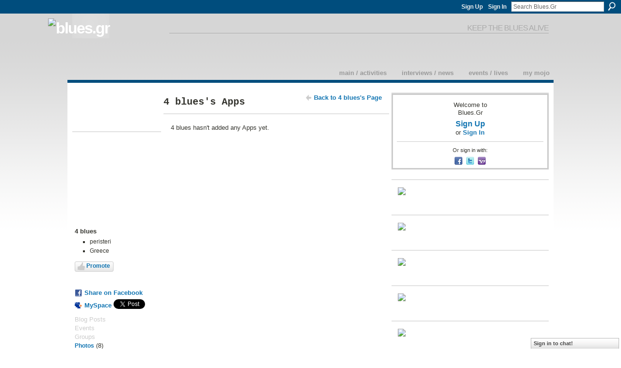

--- FILE ---
content_type: text/html; charset=UTF-8
request_url: https://blues.gr/profiles/profile/apps?screenName=0eh14o11qf61q
body_size: 49820
content:
<!DOCTYPE html>
<html lang="en" xmlns:og="http://ogp.me/ns#" xmlns:fb="http://www.facebook.com/2008/fbml">
<head data-layout-view="default" class="xj_layout_head">
<script>
    window.dataLayer = window.dataLayer || [];
        </script>
<!-- Google Tag Manager -->
<script>(function(w,d,s,l,i){w[l]=w[l]||[];w[l].push({'gtm.start':
new Date().getTime(),event:'gtm.js'});var f=d.getElementsByTagName(s)[0],
j=d.createElement(s),dl=l!='dataLayer'?'&l='+l:'';j.async=true;j.src=
'https://www.googletagmanager.com/gtm.js?id='+i+dl;f.parentNode.insertBefore(j,f);
})(window,document,'script','dataLayer','GTM-T5W4WQ');</script>
<!-- End Google Tag Manager -->
    <script>(function(){var d={date:8,app:"s",host:"s",ip:4,ua:"s",user:"s",url:"s",html:4,css:4,render:4,js:4,nlr:4,nlr_eval:4,img:4,embed:4,obj:4,mcc:4,mcr:4,mct:4,nac:4,pac:4,l_t:"s"},h=document,e="getElementsByTagName",i=window,c=function(){return(new Date).getTime()},f=c(),g={},b={},a={},j=i.bzplcm={listen:{},start:function(k){b[k]=c();return j},stop:function(k){g[k]=c()-b[k];return j},ts:function(k){g[k]=c()-f;return j},abs_ts:function(k){g[k]=c();return j},add:function(l){for(var k in l){if("function"!=typeof l[k]){a[k]=l[k]}}},send:function(){if(!g.he){j.ts("he")}a.date=["xdate"];a.host=["xhost"];a.ip=["xip"];a.ua=["xua"];a.url=["xpath"];a.html=g.he-g.hb;a.css=g.ca-g.cb;a.render=g.jb-g.hb;a.js=g.ja-g.jb;a.nlr=g.nr-g.ns;a.nlr_eval=g.ni+g.ne;a.img=h[e]("img").length;a.embed=h[e]("embed").length;a.obj=h[e]("object").length;if(i.xg&&i.xg.xnTrackEvent){i.xg.xnTrackEvent(d,"BazelCSPerfLite",a)}}}})();</script><script>if(window.bzplcm)window.bzplcm.ts('hb')</script>    <meta http-equiv="Content-Type" content="text/html; charset=utf-8" />
    <title>4 blues&#039;s Apps - Blues.Gr</title>
    <link rel="icon" href="https://storage.ning.com/topology/rest/1.0/file/get/12741785474?profile=original" type="image/x-icon" />
    <link rel="SHORTCUT ICON" href="https://storage.ning.com/topology/rest/1.0/file/get/12741785474?profile=original" type="image/x-icon" />
    <meta name="description" content="Welcome to Blues.Gr!
The online community of people that got the blues, jazz, and rock culture on planet Earth." />
    <meta name="keywords" content="culture, europe, poetry, rock, jazz, art, blues, music, greece" />
<meta name="title" content="4 blues&#039;s Apps" />
<meta property="og:type" content="website" />
<meta property="og:url" content="https://blues.gr/profiles/profile/apps?screenName=0eh14o11qf61q" />
<meta property="og:title" content="4 blues&#039;s Apps" />
<meta property="og:image" content="https://storage.ning.com/topology/rest/1.0/file/get/2746173873?profile=UPSCALE_150x150">
<meta name="twitter:card" content="summary" />
<meta name="twitter:title" content="4 blues&#039;s Apps" />
<meta name="twitter:description" content="Welcome to Blues.Gr!
The online community of people that got the blues, jazz, and rock culture on planet Earth." />
<meta name="twitter:image" content="https://storage.ning.com/topology/rest/1.0/file/get/2746173873?profile=UPSCALE_150x150" />
<link rel="image_src" href="https://storage.ning.com/topology/rest/1.0/file/get/2746173873?profile=UPSCALE_150x150" />
<script type="text/javascript">
    djConfig = { preventBackButtonFix: false, isDebug: false }
ning = {"CurrentApp":{"premium":true,"iconUrl":"https:\/\/storage.ning.com\/topology\/rest\/1.0\/file\/get\/2746173873?profile=UPSCALE_150x150","url":"httpsbluesgr.ning.com","domains":["www.blues.gr","blues.gr"],"online":true,"privateSource":true,"id":"bluesgr","appId":1982923,"description":"Welcome to Blues.Gr!\nThe online community of people that got the blues, jazz, and rock culture on planet Earth.","name":"Blues.Gr","owner":"3kxzuxnmw2054","createdDate":"2008-01-22T08:09:16.156Z","runOwnAds":false,"category":{"culture":null,"europe":null,"poetry":null,"rock":null,"jazz":null,"art":null,"blues":null,"music":null,"greece":null},"tags":["culture","europe","poetry","rock","jazz","art","blues","music","greece"]},"CurrentProfile":null,"maxFileUploadSize":5};
        (function(){
            if (!window.ning) { return; }

            var age, gender, rand, obfuscated, combined;

            obfuscated = document.cookie.match(/xgdi=([^;]+)/);
            if (obfuscated) {
                var offset = 100000;
                obfuscated = parseInt(obfuscated[1]);
                rand = obfuscated / offset;
                combined = (obfuscated % offset) ^ rand;
                age = combined % 1000;
                gender = (combined / 1000) & 3;
                gender = (gender == 1 ? 'm' : gender == 2 ? 'f' : 0);
                ning.viewer = {"age":age,"gender":gender};
            }
        })();

        if (window.location.hash.indexOf('#!/') == 0) {
        window.location.replace(window.location.hash.substr(2));
    }
    window.xg = window.xg || {};
xg.captcha = {
    'shouldShow': false,
    'siteKey': '6Ldf3AoUAAAAALPgNx2gcXc8a_5XEcnNseR6WmsT'
};
xg.addOnRequire = function(f) { xg.addOnRequire.functions.push(f); };
xg.addOnRequire.functions = [];
xg.addOnFacebookLoad = function (f) { xg.addOnFacebookLoad.functions.push(f); };
xg.addOnFacebookLoad.functions = [];
xg._loader = {
    p: 0,
    loading: function(set) {  this.p++; },
    onLoad: function(set) {
                this.p--;
        if (this.p == 0 && typeof(xg._loader.onDone) == 'function') {
            xg._loader.onDone();
        }
    }
};
xg._loader.loading('xnloader');
if (window.bzplcm) {
    window.bzplcm._profileCount = 0;
    window.bzplcm._profileSend = function() { if (window.bzplcm._profileCount++ == 1) window.bzplcm.send(); };
}
xg._loader.onDone = function() {
            if(window.bzplcm)window.bzplcm.start('ni');
        xg.shared.util.parseWidgets();    var addOnRequireFunctions = xg.addOnRequire.functions;
    xg.addOnRequire = function(f) { f(); };
    try {
        if (addOnRequireFunctions) { dojo.lang.forEach(addOnRequireFunctions, function(onRequire) { onRequire.apply(); }); }
    } catch (e) {
        if(window.bzplcm)window.bzplcm.ts('nx').send();
        throw e;
    }
    if(window.bzplcm) { window.bzplcm.stop('ni'); window.bzplcm._profileSend(); }
};
window.xn = { track: { event: function() {}, pageView: function() {}, registerCompletedFlow: function() {}, registerError: function() {}, timer: function() { return { lapTime: function() {} }; } } };</script>
<link rel="alternate" type="application/atom+xml" title="4 blues&#039;s Friends - Blues.Gr" href="https://blues.gr/profiles/friend/feed?user=0eh14o11qf61q&amp;xn_auth=no" /><script>if(window.bzplcm)window.bzplcm.ts('cb')</script>
<style type="text/css" media="screen,projection">
@import url("https://static.ning.com/socialnetworkmain/widgets/index/css/common-982.min.css?xn_version=3128532263");
@import url("https://static.ning.com/socialnetworkmain/widgets/index/css/wide-sidebar.min.css?xn_version=1460991910");
@import url("https://static.ning.com/socialnetworkmain/widgets/profiles/css/component.min.css?xn_version=467783652");
@import url("https://static.ning.com/socialnetworkmain/widgets/chat/css/bottom-bar.min.css?xn_version=512265546");

</style>

<style type="text/css" media="screen,projection">
@import url("/generated-69468fc91f1557-26212765-css?xn_version=202512201152");

</style>

<style type="text/css" media="screen,projection">
@import url("/generated-69468fc6d00524-15202986-css?xn_version=202512201152");

</style>

<!--[if IE 6]>
    <link rel="stylesheet" type="text/css" href="https://static.ning.com/socialnetworkmain/widgets/index/css/common-ie6.min.css?xn_version=463104712" />
<![endif]-->
<!--[if IE 7]>
<link rel="stylesheet" type="text/css" href="https://static.ning.com/socialnetworkmain/widgets/index/css/common-ie7.css?xn_version=2712659298" />
<![endif]-->
<script>if(window.bzplcm)window.bzplcm.ts('ca')</script><link rel="EditURI" type="application/rsd+xml" title="RSD" href="https://blues.gr/profiles/blog/rsd" />
</head>
<body>
<!-- Google Tag Manager (noscript) -->
<noscript><iframe src="https://www.googletagmanager.com/ns.html?id=GTM-T5W4WQ"
height="0" width="0" style="display:none;visibility:hidden"></iframe></noscript>
<!-- End Google Tag Manager (noscript) -->
    <div class="xj_before_content"><div id='fb-root'></div>
<script>
  window.fbAsyncInit = function () {
    FB.init({
      appId      : '354266660848', 
      status     : true,   
      cookie     : true,   
      xfbml      : true, 
      version    : 'v2.3'  
    });
    var n = xg.addOnFacebookLoad.functions.length;
    for (var i = 0; i < n; i++) {
      xg.addOnFacebookLoad.functions[i]();
    }
    xg.addOnFacebookLoad = function (f) { f(); };
    xg.addOnFacebookLoad.functions = [];
  };
  (function() {
    var e = document.createElement('script');
    e.src = document.location.protocol + '//connect.facebook.net/en_US/sdk.js';
    e.async = true;
    document.getElementById('fb-root').appendChild(e);
  })();
</script>        <div id="xn_bar">
            <div id="xn_bar_menu">
                <div id="xn_bar_menu_branding" >
                                    </div>

                <div id="xn_bar_menu_more">
                    <form id="xn_bar_menu_search" method="GET" action="https://blues.gr/main/search/search">
                        <fieldset>
                            <input type="text" name="q" id="xn_bar_menu_search_query" value="Search Blues.Gr" _hint="Search Blues.Gr" accesskey="4" class="text xj_search_hint" />
                            <a id="xn_bar_menu_search_submit" href="#" onclick="document.getElementById('xn_bar_menu_search').submit();return false">Search</a>
                        </fieldset>
                    </form>
                </div>

                            <ul id="xn_bar_menu_tabs">
                                            <li><a href="https://blues.gr/main/authorization/signUp?target=https%3A%2F%2Fblues.gr%2Fprofiles%2Fprofile%2Fapps%3FscreenName%3D0eh14o11qf61q">Sign Up</a></li>
                                                <li><a href="https://blues.gr/main/authorization/signIn?target=https%3A%2F%2Fblues.gr%2Fprofiles%2Fprofile%2Fapps%3FscreenName%3D0eh14o11qf61q">Sign In</a></li>
                                    </ul>
                        </div>
        </div>
        </div>
    <div class="xg_theme" data-layout-pack="romeo">
        <div id="xg_themebody">
            <div id="xg_ad_above_header" class="xg_ad xj_ad_above_header dy-displaynone">
                
            </div>
            <div id="xg_head">
                <div id="xg_masthead">
                    <h1 id="xg_sitename" class="xj_site_name"><a id="application_name_header_link" href="/"><img src="https://storage.ning.com/topology/rest/1.0/file/get/986221651?profile=original" alt="Blues.Gr"></a></h1>
                    <p id="xg_sitedesc" class="xj_site_desc">keep the blues alive</p>
                </div>
                <div id="xg_navigation" class="xj_navigation"><ul>
    <li id="xg_tab_main" class="xg_subtab"><a href="/"><span>Main / Activities</span></a></li><li id="xg_tab_blogs" class="xg_subtab"><a href="/profiles/blog/list"><span>Interviews / News</span></a></li><li id="xg_tab_events" class="xg_subtab"><a href="/events"><span>Events / Lives</span></a></li><li id="xg_tab_profile" class="xg_subtab"><a href="/profiles"><span>My Mojo</span></a></li></ul>
</div>
            </div>
            <div id="xg_ad_below_header" class="xg_ad xj_ad_below_header dy-displaynone">
						
					</div>
            <div id="xg" class="xg_widget_profiles xg_widget_profiles_profile xg_widget_profiles_profile_apps">
                	
                <div id="xg_body">
                    <div class="xj_notifications"></div>
                    <div class="xg_column xg_span-14" id="column1">
                        <div id="xg_canvas" class="xj_canvas">
                            <div  class='xg_colgroup first-child last-child'>
<div _maxEmbedWidth="730" _columnCount="3"  class='xg_3col first-child'>
<div  class='xg_colgroup first-child last-child'>
<div _maxEmbedWidth="179" _columnCount="1"  id="xg_layout_column_1" class='xg_1col first-child'>
<div class="xg_module xg_module_with_dialog module_user_summary">
    <div class="module_user_thumbnail">
        <div>
            <span class="table_img dy-avatar dy-avatar-full-width "><img id="xj_photo_img_tag" _origImgUrl="https://storage.ning.com/topology/rest/1.0/file/get/2189587075?profile=original" class="photo " src="https://storage.ning.com/topology/rest/1.0/file/get/2189587075?profile=RESIZE_710x&amp;width=184&amp;height=184&amp;crop=1%3A1" alt="" /></span>        </div>
    </div><!-- module_user_thumbnail -->
    <div class="xg_module_body profile vcard">
        <dl class="last-child">
            <dt class="fn">
                <span class="fn">4 blues</span>
                <span><ul class="member_detail"><li>peristeri</li><li>Greece</li></ul></span>            </dt>
            	            <dd class="profile-like-button"><div class="likebox likebox-ning">
    <div class="ning-like">
                <div class="xg_lightborder like-button like-button-3">
            <a data-content-id="1982923:User:53834"
                        data-content-type="User"
                        data-sign-up-url="https://blues.gr/main/authorization/signUp?target=https%3A%2F%2Fblues.gr%2Fprofiles%2Fprofile%2Fapps%3FscreenName%3D0eh14o11qf61q"
                        data-like-url="/main/like/like"
                        data-unlike-url="/main/like/unlike"
                        data-track='{"category":"Likes","action":"Like","label":"","ga4":{"event":"like"}}'                                                data-page-type="other_profiles_profile_apps_" class="xg_sprite" href="#">
                Promote            </a>
        </div>
                <div class="like-count dy-displaynone">
            <a href="#" class="view-liked" _id="1982923:User:53834">0 members promoted this</a>
        </div>
    </div>
</div>
</dd><dd class="profile-social-buttons">        <a class="post_to_facebook xj_post_to_facebook_stream dy-displaynone" href="http://www.facebook.com/share.php?u=https%3A%2F%2Fblues.gr%2Fprofiles%2Fprofile%2Fapps%3FscreenName%3D0eh14o11qf61q%26xg_source%3Dfacebook&amp;t=4%20blues%27s%20profile%20on%20Blues.Gr"
                _args="{&quot;name&quot;:&quot;4 blues&#039;s profile on Blues.Gr&quot;,&quot;href&quot;:&quot;https:\/\/blues.gr\/profiles\/profile\/apps?screenName=0eh14o11qf61q&amp;xg_source=facebook&quot;,&quot;text&quot;:&quot;Share on Facebook&quot;,&quot;description&quot;:&quot;peristeri, Greece&quot;,&quot;media&quot;:[{&quot;type&quot;:&quot;image&quot;,&quot;src&quot;:&quot;https:\/\/storage.ning.com\/topology\/rest\/1.0\/file\/get\/2189587075?profile=RESIZE_180x180&amp;width=90&amp;height=90&amp;crop=1:1&quot;,&quot;href&quot;:&quot;https:\/\/blues.gr\/profiles\/profile\/apps?screenName=0eh14o11qf61q&amp;xg_source=facebook&quot;}],&quot;actionLink&quot;:{&quot;text&quot;:&quot;View Profile&quot;,&quot;href&quot;:&quot;https:\/\/blues.gr\/profiles\/profile\/apps?screenName=0eh14o11qf61q&amp;xg_source=facebook&quot;},&quot;log&quot;:{&quot;module&quot;:&quot;profiles&quot;,&quot;page&quot;:&quot;profile&quot;,&quot;action&quot;:&quot;apps&quot;},&quot;private&quot;:false,&quot;user&quot;:null,&quot;contentId&quot;:null,&quot;display&quot;:false,&quot;userMessage&quot;:&quot;&quot;,&quot;pageId&quot;:null}"
                >Share on Facebook</a>
    <div class="likebox">
    <div class="facebook-like" data-content-type="User" data-content-id="1982923:User:53834" data-page-type="other_profiles_profile_apps_">
        <fb:like href="https://blues.gr/xn/detail/1982923:User:53834" layout="button_count" show_faces="false" width="90"></fb:like>
    </div>
</div>
        <a class="post_to_facebook xj_post_to_facebook_stream " href="http://www.facebook.com/share.php?u=https%3A%2F%2Fblues.gr%2Fprofiles%2Fprofile%2Fapps%3FscreenName%3D0eh14o11qf61q%26xg_source%3Dfacebook&amp;t=4%20blues%27s%20profile%20on%20Blues.Gr"
                _args="{&quot;name&quot;:&quot;4 blues&#039;s profile on Blues.Gr&quot;,&quot;href&quot;:&quot;https:\/\/blues.gr\/profiles\/profile\/apps?screenName=0eh14o11qf61q&amp;xg_source=facebook&quot;,&quot;text&quot;:&quot;Share on Facebook&quot;,&quot;description&quot;:&quot;peristeri, Greece&quot;,&quot;media&quot;:[{&quot;type&quot;:&quot;image&quot;,&quot;src&quot;:&quot;https:\/\/storage.ning.com\/topology\/rest\/1.0\/file\/get\/2189587075?profile=RESIZE_180x180&amp;width=90&amp;height=90&amp;crop=1:1&quot;,&quot;href&quot;:&quot;https:\/\/blues.gr\/profiles\/profile\/apps?screenName=0eh14o11qf61q&amp;xg_source=facebook&quot;}],&quot;actionLink&quot;:{&quot;text&quot;:&quot;View Profile&quot;,&quot;href&quot;:&quot;https:\/\/blues.gr\/profiles\/profile\/apps?screenName=0eh14o11qf61q&amp;xg_source=facebook&quot;},&quot;log&quot;:{&quot;module&quot;:&quot;profiles&quot;,&quot;page&quot;:&quot;profile&quot;,&quot;action&quot;:&quot;apps&quot;},&quot;private&quot;:false,&quot;user&quot;:null,&quot;contentId&quot;:null,&quot;userMessage&quot;:&quot;&quot;,&quot;pageId&quot;:null,&quot;display&quot;:null}"
                >Share on Facebook</a>
    <a href="http://www.myspace.com/Modules/PostTo/Pages/?t=Checking%20out%204%20blues%27s%20Profile%20on%20Blues.Gr%3A&c=4%20blues&u=https%3A%2F%2Fblues.gr%2Fprofiles%2Fprofile%2Fapps%3FscreenName%3D0eh14o11qf61q&l=2" class="post_to_myspace" target="_blank">MySpace</a>            <script>!function(d,s,id){var js,fjs=d.getElementsByTagName(s)[0];if(!d.getElementById(id)){js=d.createElement(s);js.id=id;js.src="//platform.twitter.com/widgets.js";fjs.parentNode.insertBefore(js,fjs);}}(document,"script","twitter-wjs");</script>
                    <span class="xg_tweet">
        <a href="https://twitter.com/share" class="post_to_twitter twitter-share-button" target="_blank"
            data-text="Checking out 4 blues&#039;s Profile on Blues.Gr:" data-url="https://blues.gr/profiles/profile/apps?screenName=0eh14o11qf61q" data-count="none" data-dnt="true">Tweet</a>
        </span>
        <span class="google-plusone" data-content-type="User" data-content-id="1982923:User:53834" data-page-type="other_profiles_profile_apps_">
    <g:plusone callback="xg_index_googlePlusOne_onPlusOne" size="medium" count="false" href="https://blues.gr/xn/detail/1982923:User:53834"></g:plusone>
</span>

</dd>        </dl>
    </div>
    <div class="xg_module_body">
        <ul class="nobullets last-child">
            <li class="disabled">Blog Posts</li><li class="disabled">Events</li><li class="disabled">Groups</li><li><a href="https://blues.gr/photo/photo/listForContributor?screenName=0eh14o11qf61q">Photos</a> (8)</li><li class="disabled">Photo Albums</li><li class="disabled">Videos</li>        </ul>
    </div>

            <div class="xg_module_body">
            <ul class="nobullets last-child">
                <li  class="disabled"><a href="https://blues.gr/profiles/profile/apps?screenName=0eh14o11qf61q">4 blues's Apps</a></li>
                    <li><a href="https://blues.gr/profiles/like/list?screenName=0eh14o11qf61q">4 blues's Promotions</a></li>            </ul>
        </div>
    </div>
<div class="no_cross_container xg_module module_members">
    <div class="xg_module_head">
        <h2>4 blues's Friends</h2>
    </div>

    <div class="xg_module_body body_small">
    <ul class="clist">            <li><a href="/profile/LevertyBlues" title="Leverty Blues"><img class="newrow photo" src="https://storage.ning.com/topology/rest/1.0/file/get/2189589804?profile=RESIZE_48X48&width=48&height=48&crop=1%3A1" alt="Leverty Blues" height="48" width="48" style="width:48px; height:48px"></a></li>
                <li><a href="/profile/CONGOSQUAREBLUESBAND" title="CONGO SQUARE BLUES BAND"><img class="photo" src="https://storage.ning.com/topology/rest/1.0/file/get/2189587350?profile=RESIZE_48X48&width=48&height=48&crop=1%3A1" alt="CONGO SQUARE BLUES BAND" height="48" width="48" style="width:48px; height:48px"></a></li>
                <li><a href="/profile/manoskarzis" title="manos karzis"><img class="photo" src="https://storage.ning.com/topology/rest/1.0/file/get/2189588174?profile=RESIZE_48X48&width=48&height=48&crop=1%3A1" alt="manos karzis" height="48" width="48" style="width:48px; height:48px"></a></li>
                <li><a href="/profile/MakisPetridis" title="Makis Petridis"><img class="newrow photo" src="https://storage.ning.com/topology/rest/1.0/file/get/2112315421?profile=RESIZE_48X48&width=48&height=48&crop=1%3A1" alt="Makis Petridis" height="48" width="48" style="width:48px; height:48px"></a></li>
                <li><a href="/profile/AnastasiosDimitriadis" title="Anastasios Dimitriadis"><img class="photo" src="https://storage.ning.com/topology/rest/1.0/file/get/2189586907?profile=RESIZE_48X48&width=48&height=48&crop=1%3A1" alt="Anastasios Dimitriadis" height="48" width="48" style="width:48px; height:48px"></a></li>
                <li><a href="/profile/dimitriosdoulgeridis" title="dimitrios doulgeridis"><img class="photo" src="https://storage.ning.com/topology/rest/1.0/file/get/2189587729?profile=RESIZE_48X48&width=48&height=48&crop=1%3A1" alt="dimitrios doulgeridis" height="48" width="48" style="width:48px; height:48px"></a></li>
                <li><a href="/profile/TakisAnagnostopoulos" title="Takis Anagnostopoulos"><img class="newrow photo" src="https://storage.ning.com/topology/rest/1.0/file/get/2189587266?profile=RESIZE_48X48&width=48&height=48&crop=1%3A1" alt="Takis Anagnostopoulos" height="48" width="48" style="width:48px; height:48px"></a></li>
                <li><a href="/profile/YiorgosDiamesis" title="Yiorgos Diamesis"><img class="photo" src="https://storage.ning.com/topology/rest/1.0/file/get/2112298688?profile=RESIZE_48X48&width=48&height=48&crop=1%3A1" alt="Yiorgos Diamesis" height="48" width="48" style="width:48px; height:48px"></a></li>
                <li><a href="/profile/yvettemjarvis" title="yvette m jarvis"><img class="photo" src="https://storage.ning.com/topology/rest/1.0/file/get/2112287437?profile=RESIZE_48X48&width=48&height=48&crop=1%3A1" alt="yvette m jarvis" height="48" width="48" style="width:48px; height:48px"></a></li>
                <li><a href="/profile/IMABLUESMAN" title="I M A BLUESMAN"><img class="newrow photo" src="https://storage.ning.com/topology/rest/1.0/file/get/2189618045?profile=RESIZE_48X48&width=48&height=48&crop=1%3A1" alt="I M A BLUESMAN" height="48" width="48" style="width:48px; height:48px"></a></li>
                <li><a href="/profile/JohnLoverdos" title="John Loverdos"><img class="photo" src="https://storage.ning.com/topology/rest/1.0/file/get/2189587479?profile=RESIZE_48X48&width=48&height=48&crop=1%3A1" alt="John Loverdos" height="48" width="48" style="width:48px; height:48px"></a></li>
                <li><a href="/profile/JohnSamaras" title="John Samaras"><img class="photo" src="https://storage.ning.com/topology/rest/1.0/file/get/2189587757?profile=RESIZE_48X48&width=48&height=48&crop=1%3A1" alt="John Samaras" height="48" width="48" style="width:48px; height:48px"></a></li>
                <li><a href="/profile/ThodorhesArianohutsos" title="&Theta;&omicron;&delta;&omega;&rho;ή&sigmaf; &Alpha;&rho;&iota;&alpha;&nu;&omicron;ύ&tau;&sigma;&omicron;&sigmaf;"><img class="newrow photo" src="https://storage.ning.com/topology/rest/1.0/file/get/2189591781?profile=RESIZE_48X48&width=48&height=48&crop=1%3A1" alt="&Theta;&omicron;&delta;&omega;&rho;ή&sigmaf; &Alpha;&rho;&iota;&alpha;&nu;&omicron;ύ&tau;&sigma;&omicron;&sigmaf;" height="48" width="48" style="width:48px; height:48px"></a></li>
                <li><a href="/profile/TsiamtsikasNikolaos" title="Tsiamtsikas Nikolaos"><img class="photo" src="https://storage.ning.com/topology/rest/1.0/file/get/2073751984?profile=RESIZE_48X48&width=48&height=48&crop=1%3A1" alt="Tsiamtsikas Nikolaos" height="48" width="48" style="width:48px; height:48px"></a></li>
                <li><a href="/profile/PaulXenos" title="Paul Xenos ( J. Warbird)"><img class="photo" src="https://storage.ning.com/topology/rest/1.0/file/get/2189602165?profile=RESIZE_48X48&width=48&height=48&crop=1%3A1" alt="Paul Xenos ( J. Warbird)" height="48" width="48" style="width:48px; height:48px"></a></li>
    </ul>
    </div>
            <div class="xg_module_foot">
            <ul>
                <li class="right"><a href="/friends/4blues">View All</a></li>            </ul>
        </div>
    </div>
&nbsp;</div>
<div _maxEmbedWidth="461" _columnCount="2"  id="xg_layout_column_2" class='xg_2col last-child'>
<ul class="navigation"><li class="right"><a href="/profile/4blues" class="xg_sprite xg_sprite-back">Back to 4 blues's Page</a></li></ul>
<div class="xg_headline">
<div class="tb"><h1>4 blues&#039;s Apps</h1>
    </div>
</div>
<div class="xg_module">
	<div class="xg_module_body pad">
                        <p class="last-child">4 blues hasn't added any Apps yet.</p>
                </div>
</div> 
&nbsp;</div>
</div>
&nbsp;</div>
<div _maxEmbedWidth="320" _columnCount="1"  class='xg_1col last-child'>
&nbsp;</div>
</div>

                        </div>
                    </div>                
                    <div class="xg_column xg_span-7 xg_last" id="column2">
                        <div class="xj_user_info">    <div class="xg_module" id="xg_module_account">
        <div class="xg_module_body xg_signup xg_lightborder">
            <p>Welcome to<br />Blues.Gr</p>
                        <p class="last-child"><big><strong><a href="https://blues.gr/main/authorization/signUp?target=https%3A%2F%2Fblues.gr%2Fprofiles%2Fprofile%2Fapps%3FscreenName%3D0eh14o11qf61q">Sign Up</a></strong></big><br/>or <a href="https://blues.gr/main/authorization/signIn?target=https%3A%2F%2Fblues.gr%2Fprofiles%2Fprofile%2Fapps%3FscreenName%3D0eh14o11qf61q" style="white-space:nowrap">Sign In</a></p>
                            <div class="xg_external_signup xg_lightborder xj_signup">
                    <p class="dy-small">Or sign in with:</p>
                    <ul class="providers">
            <li>
            <a
                onclick="xg.index.authorization.social.openAuthWindow(
                    'https://auth.ning.com/socialAuth/facebook?edfm=SBMzOZzHSHEBJx%2FnRqzEYKA5IydjZgJUrcUKXA0CdoPc2fEwmeuR82XKKF%2FliGGtkih3uCZIxFflvfFB0%2Be20GMNtkhL%2BsZwdT%2F1n%2BGCiy0awcchJwMvckPBNnsUqszLnv9UNxNL%2FMJcLbQZwp7%2Fe4niuFxp48Fse4Il6n8M3j7ON8S%2B9OHdmUYmWlxs14QEV4hpV11nnd3tCMPu4wV6StuyWaRMBr7a2Enoo6ZvmxTgRmOIhXJ66ms57PSsK3hBJV19AOFCzviqurb2lbxcpTZ1FhINMyBBLARbII0VBvBMXOpRQdQYIzNcdxv9so45hKYkCbgkgphj47kF3tK3ehHLzknEqLI3jH62pKls0%2FigG4zaY%2BVCwxncwywJRhk0AxIwRMUxxrk3PEl2qxbGXoGLUf1vQCWGRKnJnYJH8iAihM0%2BzCbZ5ZDzpyfpdI0x'
                    ); return false;">
                            <span class="mini-service mini-service-facebook" title="Facebook"></span>
                        </a>
        </li>
            <li>
            <a
                onclick="xg.index.authorization.social.openAuthWindow(
                    'https://auth.ning.com/socialAuth/twitter?edfm=4rpP2xP6pAEW18MWU4Ih3HIlymW01%2BpQlU2t5OI0quWJvWXjFHLR8wK%2FceWbctQdQkHfIIZrv4QGnxVZXccXdW5DHqk9YPhDu%2FJN5f5fJPw0NaOC80TU8wyGOtzZaGLtlgW9ct8JWSr3efPgeykSy7m7w5cSCBk3eR6QXz7Q2mUg8zEoaVaoWpk679HWXg%2FJH79LBrxNdYU0ntvpyvbGICwvq1kmzrI%2FVuAlcYTIoCBFDXQslmW5rDZ7nY3DkVE%2FnMg9Ej8Li5i6oh%2Fak1Xk83b5eMYiTHeUeMiUVWJqWK8K61Yr6Y1NEtsQ87DsUUKNiPE4WSYsUepowSOglW96IG02%2FyDFKxvhfavycT86yciAayikqDau8fVaVRMUIrBzOgki%2FNX%2BO9Dqy3nfzqY%2BGyuolNR4Mqq2mHiMunFNQeoc1ZFF%2BnV5xuc2H32gEEMMLg%2Bb8Nz64%2BVb6V6D43LRVQ%3D%3D'
                ); return false;">
                <span class="mini-service mini-service-twitter" title="Twitter"></span>
            </a>
        </li>
            <li>
            <a
                onclick="xg.index.authorization.social.openAuthWindow(
                    'https://auth.ning.com/socialAuth/yahooopenidconnect?edfm=QwXwQzKN6%2FbpxPa1Eik3CpkvaaVI3aSPSosMOkqX3YOCwfMv6huYzw%2BcjYMm2Ixt5F%2FMQ3mLgC1YFDQvmm1W1ZI8rDZNZCGNo2SY%2Bn8XccA7nnSHP3SR81UDABhMk51PBfgZAwky%2FcGFSmpPolCXf2FzvSkGKEwhIex1cvlHUbTSycKFUT4aFaSJzNJ6Gvb1QUi7Rn8PBA9iXaoIyAIn7FvCNsBwq9lQcQpPx8kStL84G1F6j3VNLcOtyZ4l7hgO0OWzipw9VuH7riGwpLs9WkKX10EkF%2FNuWnVeRASqKtciX7Y2mxUgcO3IVFGXRAW9MTO%2FvreL1J1QgR3YFI%2FM4nP4jFOSbbsDzRPmhgGnCWk%3D'
                ); return false;">
                <span class="mini-service mini-service-yahoo" title="Yahoo!"></span>
            </a>
        </li>
    </ul>
                </div>
                    </div>
    </div>
</div>
                        <div class="xj_sidebar_content"><div class="xg_module html_module module_text xg_reset" data-module_name="text"
        >
            <div class="xg_module_body xg_user_generated">
            <p><a href="https://europeanbluesunion.com/" target="_blank" rel="noopener"><img src="https://storage.ning.com/topology/rest/1.0/file/get/10969697098?profile=RESIZE_710x" class="align-center"  /></a></p>
        </div>
        </div>
<div class="xg_module html_module module_text xg_reset" data-module_name="text"
        >
            <div class="xg_module_body xg_user_generated">
            <p><a href="https://frankroszakpromotions.weebly.com/" target="_blank" rel="noopener"><img src="https://storage.ning.com/topology/rest/1.0/file/get/12681489470?profile=RESIZE_710x" class="align-center"  /></a></p>
        </div>
        </div>
<div class="xg_module html_module module_text xg_reset" data-module_name="text"
        >
            <div class="xg_module_body xg_user_generated">
            <p><a href="https://blues.org/" target="_blank" rel="noopener"><img src="https://storage.ning.com/topology/rest/1.0/file/get/2219603728?profile=RESIZE_480x480" width="320" class="align-center"  /></a></p>
        </div>
        </div>
<div class="xg_module html_module module_text xg_reset" data-module_name="text"
        >
            <div class="xg_module_body xg_user_generated">
            <p><a href="http://www.bluesradiointernational.net/" target="_blank" rel="noopener"><img src="https://storage.ning.com/topology/rest/1.0/file/get/512876385?profile=original" class="align-center"  /></a></p>
        </div>
        </div>
<div class="xg_module html_module module_text xg_reset" data-module_name="text"
        >
            <div class="xg_module_body xg_user_generated">
            <p><a href="http://www.blues-n-co.org/" target="_blank" rel="noopener"><img src="https://storage.ning.com/topology/rest/1.0/file/get/2219603850?profile=RESIZE_480x480" width="320" class="align-center"  /></a></p>
        </div>
        </div>
<div class="xg_module html_module module_text xg_reset" data-module_name="text"
        >
            <div class="xg_module_body xg_user_generated">
            <p><a href="http://www.culturablues.com/" target="_blank" rel="noopener"><img src="https://storage.ning.com/topology/rest/1.0/file/get/2219604064?profile=RESIZE_480x480" width="320" class="align-center"  /></a></p>
        </div>
        </div>
<div class="xg_module html_module module_text xg_reset" data-module_name="text"
        >
            <div class="xg_module_body xg_user_generated">
            <p><a href="https://www.bluemondaymonthly.com/" target="_blank" rel="noopener"><img src="https://storage.ning.com/topology/rest/1.0/file/get/12200425688?profile=RESIZE_710x" class="align-center"  /></a></p>
        </div>
        </div>
<div class="xg_module html_module module_text xg_reset" data-module_name="text"
        >
            <div class="xg_module_body xg_user_generated">
            <p><a href="https://artxpress.gr/" target="_blank" rel="noopener"><img src="https://storage.ning.com/topology/rest/1.0/file/get/2219604623?profile=original" width="300" class="align-center"  /></a></p>
        </div>
        </div>
<div class="xg_module html_module module_text xg_reset" data-module_name="text"
        >
            <div class="xg_module_body xg_user_generated">
            <p><a href="https://blindraccoon.com/" target="_blank" rel="noopener"><img src="https://storage.ning.com/topology/rest/1.0/file/get/2219604708?profile=RESIZE_480x480" width="320" class="align-center"  /></a></p>
        </div>
        </div>
<div class="xg_module html_module module_text xg_reset" data-module_name="text"
        >
            <div class="xg_module_body xg_user_generated">
            <p><a href="https://www.thatericalper.com/" target="_blank" rel="noopener"><img src="https://storage.ning.com/topology/rest/1.0/file/get/13531844682?profile=RESIZE_710x" class="align-center"  /></a></p>
        </div>
        </div>
<div class="xg_module html_module module_text xg_reset" data-module_name="text"
        >
            <div class="xg_module_body xg_user_generated">
            <p><a href="http://www.markpuccimedia.com/" target="_blank" rel="noopener"><img src="https://storage.ning.com/topology/rest/1.0/file/get/5411004254?profile=RESIZE_710x" class="align-center"  /></a></p>
        </div>
        </div>
<div class="xg_module html_module module_text xg_reset" data-module_name="text"
        >
            <div class="xg_module_body xg_user_generated">
            <p><a href="http://www.twojblues.com/" target="_blank" rel="noopener"><img src="https://storage.ning.com/topology/rest/1.0/file/get/3829719042?profile=RESIZE_710x" class="align-center"  /></a></p>
        </div>
        </div>
<div class="xg_module html_module module_text xg_reset" data-module_name="text"
        >
            <div class="xg_module_body xg_user_generated">
            <p><a href="https://www.sarahfrenchpublicity.com/" target="_blank" rel="noopener"><img src="https://storage.ning.com/topology/rest/1.0/file/get/3741119813?profile=RESIZE_710x" class="align-center"  /></a></p>
        </div>
        </div>
<div class="xg_module html_module module_text xg_reset" data-module_name="text"
        >
            <div class="xg_module_body xg_user_generated">
            <p><a href="https://bluesmatters.com/" target="_blank" rel="noopener"><img src="https://storage.ning.com/topology/rest/1.0/file/get/12309725675?profile=RESIZE_710x" class="align-center"  /></a></p>
        </div>
        </div>
<div class="xg_module html_module module_text xg_reset" data-module_name="text"
        >
            <div class="xg_module_body xg_user_generated">
            <p><a href="https://merlins.gr/" target="_blank" rel="noopener"><img src="https://storage.ning.com/topology/rest/1.0/file/get/10969697894?profile=RESIZE_710x" class="align-center"  /></a></p>
        </div>
        </div>
<div class="xg_module html_module module_text xg_reset" data-module_name="text"
        >
        <div class="xg_module_head"><h2>social media</h2></div>
        <div class="xg_module_body xg_user_generated">
            <p><a href="https://www.facebook.com/Blues.Gr" target="_blank" rel="noopener"><img src="https://storage.ning.com/topology/rest/1.0/file/get/13143319456?profile=RESIZE_710x" class="align-center"  /></a></p>
        </div>
        </div>
<div class="xg_module module_members">
    <div class="xg_module_head">
        <h2>Members</h2>
    </div>
    <div class="xg_module_body body_small" data-module_name="members">
    <ul class="clist">
        <li>
        <span class="xg_avatar"><a class="fn url" href="http://blues.gr/profile/MichalisLimnios"  title="Music Network by Michael Limnios"><span class="table_img dy-avatar dy-avatar-48 "><img  class="photo photo" src="https://storage.ning.com/topology/rest/1.0/file/get/12741156079?profile=RESIZE_48X48&amp;width=48&amp;height=48&amp;crop=1%3A1" alt="" /></span></a></span></li>

<li>
        <span class="xg_avatar"><a class="fn url" href="http://blues.gr/profile/billyjonesbluez"  title="billy jones bluez"><span class="table_img dy-avatar dy-avatar-48 "><img  class="photo photo" src="https://storage.ning.com/topology/rest/1.0/file/get/31074748094?profile=RESIZE_48X48&amp;width=48&amp;height=48&amp;crop=1%3A1" alt="" /></span></a></span></li>

<li>
        <span class="xg_avatar"><a class="fn url" href="http://blues.gr/profile/ioannis"  title="Giannis Pachidis"><span class="table_img dy-avatar dy-avatar-48 "><img  class="photo photo" src="https://storage.ning.com/topology/rest/1.0/file/get/2189591612?profile=RESIZE_48X48&amp;width=48&amp;height=48&amp;crop=1%3A1" alt="" /></span></a></span></li>

<li>
        <span class="xg_avatar"><a class="fn url" href="http://blues.gr/profile/JazzaSLam"  title="Jazza SLam"><span class="table_img dy-avatar dy-avatar-48 "><img  class="photo photo" src="https://storage.ning.com/topology/rest/1.0/file/get/2189585957?profile=RESIZE_48X48&amp;width=48&amp;height=48&amp;crop=1%3A1" alt="" /></span></a></span></li>

<li>
        <span class="xg_avatar"><a class="fn url" href="http://blues.gr/profile/johnGaitanidis"  title="john Gaitanidis"><span class="table_img dy-avatar dy-avatar-48 "><img  class="photo photo" src="https://storage.ning.com/topology/rest/1.0/file/get/13708571075?profile=RESIZE_48X48&amp;width=48&amp;height=48&amp;crop=1%3A1" alt="" /></span></a></span></li>

<li>
        <span class="xg_avatar"><a class="fn url" href="http://blues.gr/profile/BillEctric"  title="Bill Ectric"><span class="table_img dy-avatar dy-avatar-48 "><img  class="photo photo" src="https://storage.ning.com/topology/rest/1.0/file/get/13658252690?profile=RESIZE_48X48&amp;width=48&amp;height=48&amp;crop=1%3A1" alt="" /></span></a></span></li>

<li>
        <span class="xg_avatar"><a class="fn url" href="http://blues.gr/profile/NassosConqueso"  title="Nassos &quot;Conqueso&quot; Polyzoidis"><span class="table_img dy-avatar dy-avatar-48 "><img  class="photo photo" src="https://storage.ning.com/topology/rest/1.0/file/get/2189599053?profile=RESIZE_48X48&amp;width=48&amp;height=48&amp;crop=1%3A1" alt="" /></span></a></span></li>

<li>
        <span class="xg_avatar"><a class="fn url" href="http://blues.gr/profile/PatOConnor"  title="Pat O&#039;Connor"><span class="table_img dy-avatar dy-avatar-48 "><img  class="photo photo" src="https://storage.ning.com/topology/rest/1.0/file/get/12344037080?profile=RESIZE_48X48&amp;width=48&amp;height=48&amp;crop=1%3A1" alt="" /></span></a></span></li>

<li>
        <span class="xg_avatar"><a class="fn url" href="http://blues.gr/profile/KevinJohnson"  title="Kevin Johnson"><span class="table_img dy-avatar dy-avatar-48 "><img  class="photo photo" src="https://storage.ning.com/topology/rest/1.0/file/get/2236910629?profile=original&amp;width=48&amp;height=48&amp;crop=1%3A1" alt="" /></span></a></span></li>

<li>
        <span class="xg_avatar"><a class="fn url" href="http://blues.gr/profile/ChrisBluesSaltas"  title="Chris Blues Saltas"><span class="table_img dy-avatar dy-avatar-48 "><img  class="photo photo" src="https://storage.ning.com/topology/rest/1.0/file/get/2189592086?profile=RESIZE_48X48&amp;width=48&amp;height=48&amp;crop=1%3A1" alt="" /></span></a></span></li>

<li>
        <span class="xg_avatar"><a class="fn url" href="http://blues.gr/profile/nonamebluesband"  title="No Name Blues Band"><span class="table_img dy-avatar dy-avatar-48 "><img  class="photo photo" src="https://storage.ning.com/topology/rest/1.0/file/get/2112298845?profile=RESIZE_48X48&amp;width=48&amp;height=48&amp;crop=1%3A1" alt="" /></span></a></span></li>

<li>
        <span class="xg_avatar"><a class="fn url" href="http://blues.gr/profile/RobertYarra"  title="Robert Yarra"><span class="table_img dy-avatar dy-avatar-48 "><img  class="photo photo" src="https://storage.ning.com/topology/rest/1.0/file/get/2236910629?profile=original&amp;width=48&amp;height=48&amp;crop=1%3A1" alt="" /></span></a></span></li>

    </ul>
</div>
<div class="xg_module_foot">
    <ul>
                    <li class="right"><a href="https://blues.gr/profiles/members/">View All</a></li>
            </ul>
</div>
</div></div>
                    </div>
                </div>
            </div>
            <div id="xg_foot">
                <div id="xg_footcontent">
                    <div class="xj_foot_content"><p class="left">
    © 2026             &nbsp; Created by <a href="/profile/MichalisLimnios">Music Network by Michael Limnios</a>.            &nbsp;
    Powered by<a class="poweredBy-logo" href="https://www.ning.com/" title="" alt="" rel="dofollow">
    <img class="poweredbylogo" width="87" height="15" src="https://static.ning.com/socialnetworkmain/widgets/index/gfx/Ning_MM_footer_blk@2x.png?xn_version=3605040243"
         title="Ning Website Builder" alt="Website builder | Create website | Ning.com">
</a>    </p>
    <p class="right xg_lightfont">
                    <a href="https://blues.gr/main/embeddable/list">Badges</a> &nbsp;|&nbsp;
                        <a href="https://blues.gr/main/authorization/signUp?target=https%3A%2F%2Fblues.gr%2Fmain%2Findex%2Freport" dojoType="PromptToJoinLink" _joinPromptText="Please sign up or sign in to complete this step." _hasSignUp="true" _signInUrl="https://blues.gr/main/authorization/signIn?target=https%3A%2F%2Fblues.gr%2Fmain%2Findex%2Freport">Report an Issue</a> &nbsp;|&nbsp;
                        <a href="https://blues.gr/main/authorization/termsOfService?previousUrl=https%3A%2F%2Fblues.gr%2Fprofiles%2Fprofile%2Fapps%3FscreenName%3D0eh14o11qf61q">Terms of Service</a>
            </p>
</div>
                </div>
            </div>
			<div id="xg_ad_below_footer" class="xg_ad xj_ad_below_footer dy-displaynone">
				
			</div>
        </div>
    </div>
    <div class="xj_after_content"><div id="xj_baz17246" class="xg_theme"></div>
<div id="xg_overlay" style="display:none;">
<!--[if lte IE 6.5]><iframe></iframe><![endif]-->
</div>
<!--googleoff: all--><noscript>
	<style type="text/css" media="screen">
        #xg { position:relative;top:120px; }
        #xn_bar { top:120px; }
	</style>
	<div class="errordesc noscript">
		<div>
            <h3><strong>Hello, you need to enable JavaScript to use Blues.Gr.</strong></h3>
            <p>Please check your browser settings or contact your system administrator.</p>
			<img src="/xn_resources/widgets/index/gfx/jstrk_off.gif" alt="" height="1" width="1" />
		</div>
	</div>
</noscript><!--googleon: all-->
<script>if(window.bzplcm)window.bzplcm.ts('jb')</script><script type="text/javascript" src="https://static.ning.com/socialnetworkmain/widgets/lib/core.min.js?xn_version=1651386455"></script>        <script>
            var sources = ["https:\/\/static.ning.com\/socialnetworkmain\/widgets\/lib\/js\/jquery\/jquery-ui.min.js?xn_version=2186421962","https:\/\/static.ning.com\/socialnetworkmain\/widgets\/lib\/js\/modernizr\/modernizr.custom.js?xn_version=202512201152","https:\/\/static.ning.com\/socialnetworkmain\/widgets\/lib\/js\/jquery\/jstorage.min.js?xn_version=1968060033","https:\/\/static.ning.com\/socialnetworkmain\/widgets\/lib\/js\/jquery\/jquery.autoResize.js?xn_version=202512201152","https:\/\/static.ning.com\/socialnetworkmain\/widgets\/lib\/js\/jquery\/jquery.jsonp.min.js?xn_version=1071124156","https:\/\/static.ning.com\/socialnetworkmain\/widgets\/lib\/js\/Base64.js?xn_version=202512201152","https:\/\/static.ning.com\/socialnetworkmain\/widgets\/lib\/js\/jquery\/jquery.ui.widget.js?xn_version=202512201152","https:\/\/static.ning.com\/socialnetworkmain\/widgets\/lib\/js\/jquery\/jquery.iframe-transport.js?xn_version=202512201152","https:\/\/static.ning.com\/socialnetworkmain\/widgets\/lib\/js\/jquery\/jquery.fileupload.js?xn_version=202512201152","https:\/\/storage.ning.com\/topology\/rest\/1.0\/file\/get\/12882176296?profile=original&r=1724772590","https:\/\/storage.ning.com\/topology\/rest\/1.0\/file\/get\/12882176473?profile=original&r=1724772590","https:\/\/storage.ning.com\/topology\/rest\/1.0\/file\/get\/11108754680?profile=original&r=1684134882"];
            var numSources = sources.length;
                        var heads = document.getElementsByTagName('head');
            var node = heads.length > 0 ? heads[0] : document.body;
            var onloadFunctionsObj = {};

            var createScriptTagFunc = function(source) {
                var script = document.createElement('script');
                
                script.type = 'text/javascript';
                                var currentOnLoad = function() {xg._loader.onLoad(source);};
                if (script.readyState) { //for IE (including IE9)
                    script.onreadystatechange = function() {
                        if (script.readyState == 'complete' || script.readyState == 'loaded') {
                            script.onreadystatechange = null;
                            currentOnLoad();
                        }
                    }
                } else {
                   script.onerror = script.onload = currentOnLoad;
                }

                script.src = source;
                node.appendChild(script);
            };

            for (var i = 0; i < numSources; i++) {
                                xg._loader.loading(sources[i]);
                createScriptTagFunc(sources[i]);
            }
        </script>
    <script type="text/javascript">
if (!ning._) {ning._ = {}}
ning._.compat = { encryptedToken: "<empty>" }
ning._.CurrentServerTime = "2026-01-30T03:02:29+00:00";
ning._.probableScreenName = "";
ning._.domains = {
    base: 'ning.com',
    ports: { http: '80', ssl: '443' }
};
ning.loader.version = '202512201152'; // DEP-251220_1:477f7ee 33
djConfig.parseWidgets = false;
</script>
<script>if(window.bzplcm)window.bzplcm.ts('ja')</script><script>window.bzplcm.add({"app":"bluesgr","user":null,"l_t":"apps","mcr":2,"mct":2,"pac":2});</script>        <script type="text/javascript">
          (function() {
            var po = document.createElement('script'); po.type = 'text/javascript'; po.async = true;
            po.src = 'https://apis.google.com/js/plusone.js';
            var s = document.getElementsByTagName('script')[0]; s.parentNode.insertBefore(po, s);
          })();
        </script>
        <script type="text/javascript">
        xg.token = '';
xg.canTweet = false;
xg.cdnHost = 'static.ning.com';
xg.version = '202512201152';
xg.useMultiCdn = true;
xg.staticRoot = 'socialnetworkmain';
xg.xnTrackHost = null;
    xg.cdnDefaultPolicyHost = 'static';
    xg.cdnPolicy = [];
xg.global = xg.global || {};
xg.global.currentMozzle = 'profiles';
xg.global.userCanInvite = false;
xg.global.requestBase = '';
xg.global.locale = 'en_US';
xg.num_thousand_sep = ",";
xg.num_decimal_sep = ".";
(function() {
    dojo.addOnLoad(function() {
        if(window.bzplcm) { window.bzplcm.ts('hr'); window.bzplcm._profileSend(); }
            });
            ning.loader.require('xg.index.like.likeButton', 'xg.shared.PostToFacebookStreamLink', 'xg.index.facebookLike', 'xg.index.googlePlusOne', function() { xg._loader.onLoad('xnloader'); });
    })();    </script>
    <div class="xg_chat chatFooter signedOut" style="font-family:'Trebuchet MS',Arial,sans-serif">
        <div id="userListContainer" class="xg_verticalPane xg_userWidth">
            <div class="xg_chatBar xg_bottomBar xg_userBar">
                <a class="xg_info xg_info_full" href="/main/authorization/signIn?chat=true">Sign in to chat!</a>            </div>
        </div>
    </div>
<!-- Google Analytics -->
<script type="text/javascript">
var gaJsHost = (("https:" == document.location.protocol) ? "https://ssl." : "http://www.");
document.write(unescape("%3Cscript src='" + gaJsHost + "google-analytics.com/ga.js' type='text/javascript'%3E%3C/script%3E"));
</script>
<script type="text/javascript">
var pageTracker = _gat._getTracker("UA-327997-2");
pageTracker._initData();
pageTracker._trackPageview();
</script>

<!-- Uservoice -->
<script src="http://feedback.blues.gr/widgets/tab.js?alignment=right&color=698E34" type="text/javascript"></script>
<!-- ukey="30BB9B6D" -->


<script type="text/javascript">
if (window.location.pathname != "/pppppppppprofiles/blogs/poihos-ehinai-o-mployzhistas")
{
try {
comments.style.display = "inline";
xj_follow_comments_footer.style.display = "inline";
} catch (e) {}
}</script>

<!-- Place this tag in the <head> of your document-->
<link href="https://plus.google.com/110339237461867097870/" rel="publisher" />


<!-- Facebook Javascript SDK -->
<div id="fb-root"></div>
<script>(function(d, s, id) {
  var js, fjs = d.getElementsByTagName(s)[0];
  if (d.getElementById(id)) return;
  js = d.createElement(s); js.id = id;
  js.src = "//connect.facebook.net/en_US/all.js#xfbml=1&appId=354266660848";
  fjs.parentNode.insertBefore(js, fjs);
}(document, 'script', 'facebook-jssdk'));</script>


<link href='http://fonts.googleapis.com/css?family=Yanone+Kaffeesatz:200,300|Marvel|Wire+One|Amatic+SC|Special+Elite' rel='stylesheet' type='text/css'><script>if(window.bzplcm)window.bzplcm.ts('he')</script><script>
    document.addEventListener("DOMContentLoaded", function () {
        if (!dataLayer) {
            return;
        }
        var handler = function (event) {
            var element = event.currentTarget;
            if (element.hasAttribute('data-track-disable')) {
                return;
            }
            var options = JSON.parse(element.getAttribute('data-track'));
            dataLayer.push({
                'event'         : 'trackEvent',
                'eventType'     : 'googleAnalyticsNetwork',
                'eventCategory' : options && options.category || '',
                'eventAction'   : options && options.action || '',
                'eventLabel'    : options && options.label || '',
                'eventValue'    : options && options.value || ''
            });
            if (options && options.ga4) {
                dataLayer.push(options.ga4);
            }
        };
        var elements = document.querySelectorAll('[data-track]');
        for (var i = 0; i < elements.length; i++) {
            elements[i].addEventListener('click', handler);
        }
    });
</script>

</div>
</body>
</html>


--- FILE ---
content_type: text/html; charset=utf-8
request_url: https://accounts.google.com/o/oauth2/postmessageRelay?parent=https%3A%2F%2Fblues.gr&jsh=m%3B%2F_%2Fscs%2Fabc-static%2F_%2Fjs%2Fk%3Dgapi.lb.en.2kN9-TZiXrM.O%2Fd%3D1%2Frs%3DAHpOoo_B4hu0FeWRuWHfxnZ3V0WubwN7Qw%2Fm%3D__features__
body_size: 161
content:
<!DOCTYPE html><html><head><title></title><meta http-equiv="content-type" content="text/html; charset=utf-8"><meta http-equiv="X-UA-Compatible" content="IE=edge"><meta name="viewport" content="width=device-width, initial-scale=1, minimum-scale=1, maximum-scale=1, user-scalable=0"><script src='https://ssl.gstatic.com/accounts/o/2580342461-postmessagerelay.js' nonce="8FV6BcukeXf5f3dfY7uI-w"></script></head><body><script type="text/javascript" src="https://apis.google.com/js/rpc:shindig_random.js?onload=init" nonce="8FV6BcukeXf5f3dfY7uI-w"></script></body></html>